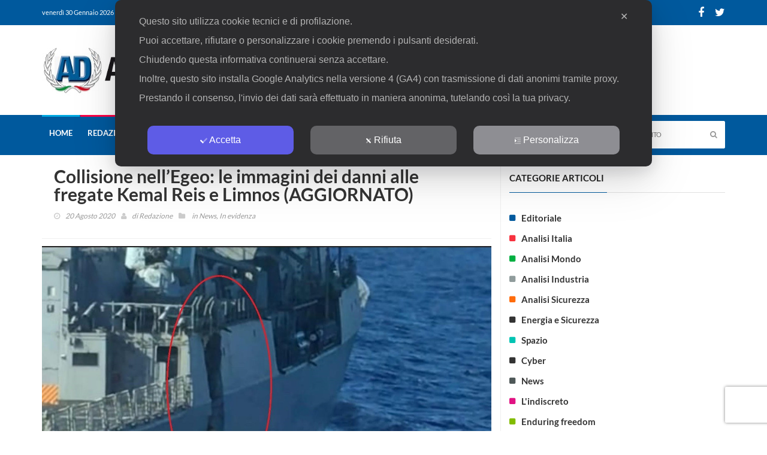

--- FILE ---
content_type: text/html; charset=utf-8
request_url: https://www.google.com/recaptcha/api2/anchor?ar=1&k=6LeNxeQkAAAAAK-K7NMc8811aUlXBnfrtLLNzgl8&co=aHR0cHM6Ly93d3cuYW5hbGlzaWRpZmVzYS5pdDo0NDM.&hl=en&v=N67nZn4AqZkNcbeMu4prBgzg&size=invisible&anchor-ms=20000&execute-ms=30000&cb=8u700aj5vtw1
body_size: 48492
content:
<!DOCTYPE HTML><html dir="ltr" lang="en"><head><meta http-equiv="Content-Type" content="text/html; charset=UTF-8">
<meta http-equiv="X-UA-Compatible" content="IE=edge">
<title>reCAPTCHA</title>
<style type="text/css">
/* cyrillic-ext */
@font-face {
  font-family: 'Roboto';
  font-style: normal;
  font-weight: 400;
  font-stretch: 100%;
  src: url(//fonts.gstatic.com/s/roboto/v48/KFO7CnqEu92Fr1ME7kSn66aGLdTylUAMa3GUBHMdazTgWw.woff2) format('woff2');
  unicode-range: U+0460-052F, U+1C80-1C8A, U+20B4, U+2DE0-2DFF, U+A640-A69F, U+FE2E-FE2F;
}
/* cyrillic */
@font-face {
  font-family: 'Roboto';
  font-style: normal;
  font-weight: 400;
  font-stretch: 100%;
  src: url(//fonts.gstatic.com/s/roboto/v48/KFO7CnqEu92Fr1ME7kSn66aGLdTylUAMa3iUBHMdazTgWw.woff2) format('woff2');
  unicode-range: U+0301, U+0400-045F, U+0490-0491, U+04B0-04B1, U+2116;
}
/* greek-ext */
@font-face {
  font-family: 'Roboto';
  font-style: normal;
  font-weight: 400;
  font-stretch: 100%;
  src: url(//fonts.gstatic.com/s/roboto/v48/KFO7CnqEu92Fr1ME7kSn66aGLdTylUAMa3CUBHMdazTgWw.woff2) format('woff2');
  unicode-range: U+1F00-1FFF;
}
/* greek */
@font-face {
  font-family: 'Roboto';
  font-style: normal;
  font-weight: 400;
  font-stretch: 100%;
  src: url(//fonts.gstatic.com/s/roboto/v48/KFO7CnqEu92Fr1ME7kSn66aGLdTylUAMa3-UBHMdazTgWw.woff2) format('woff2');
  unicode-range: U+0370-0377, U+037A-037F, U+0384-038A, U+038C, U+038E-03A1, U+03A3-03FF;
}
/* math */
@font-face {
  font-family: 'Roboto';
  font-style: normal;
  font-weight: 400;
  font-stretch: 100%;
  src: url(//fonts.gstatic.com/s/roboto/v48/KFO7CnqEu92Fr1ME7kSn66aGLdTylUAMawCUBHMdazTgWw.woff2) format('woff2');
  unicode-range: U+0302-0303, U+0305, U+0307-0308, U+0310, U+0312, U+0315, U+031A, U+0326-0327, U+032C, U+032F-0330, U+0332-0333, U+0338, U+033A, U+0346, U+034D, U+0391-03A1, U+03A3-03A9, U+03B1-03C9, U+03D1, U+03D5-03D6, U+03F0-03F1, U+03F4-03F5, U+2016-2017, U+2034-2038, U+203C, U+2040, U+2043, U+2047, U+2050, U+2057, U+205F, U+2070-2071, U+2074-208E, U+2090-209C, U+20D0-20DC, U+20E1, U+20E5-20EF, U+2100-2112, U+2114-2115, U+2117-2121, U+2123-214F, U+2190, U+2192, U+2194-21AE, U+21B0-21E5, U+21F1-21F2, U+21F4-2211, U+2213-2214, U+2216-22FF, U+2308-230B, U+2310, U+2319, U+231C-2321, U+2336-237A, U+237C, U+2395, U+239B-23B7, U+23D0, U+23DC-23E1, U+2474-2475, U+25AF, U+25B3, U+25B7, U+25BD, U+25C1, U+25CA, U+25CC, U+25FB, U+266D-266F, U+27C0-27FF, U+2900-2AFF, U+2B0E-2B11, U+2B30-2B4C, U+2BFE, U+3030, U+FF5B, U+FF5D, U+1D400-1D7FF, U+1EE00-1EEFF;
}
/* symbols */
@font-face {
  font-family: 'Roboto';
  font-style: normal;
  font-weight: 400;
  font-stretch: 100%;
  src: url(//fonts.gstatic.com/s/roboto/v48/KFO7CnqEu92Fr1ME7kSn66aGLdTylUAMaxKUBHMdazTgWw.woff2) format('woff2');
  unicode-range: U+0001-000C, U+000E-001F, U+007F-009F, U+20DD-20E0, U+20E2-20E4, U+2150-218F, U+2190, U+2192, U+2194-2199, U+21AF, U+21E6-21F0, U+21F3, U+2218-2219, U+2299, U+22C4-22C6, U+2300-243F, U+2440-244A, U+2460-24FF, U+25A0-27BF, U+2800-28FF, U+2921-2922, U+2981, U+29BF, U+29EB, U+2B00-2BFF, U+4DC0-4DFF, U+FFF9-FFFB, U+10140-1018E, U+10190-1019C, U+101A0, U+101D0-101FD, U+102E0-102FB, U+10E60-10E7E, U+1D2C0-1D2D3, U+1D2E0-1D37F, U+1F000-1F0FF, U+1F100-1F1AD, U+1F1E6-1F1FF, U+1F30D-1F30F, U+1F315, U+1F31C, U+1F31E, U+1F320-1F32C, U+1F336, U+1F378, U+1F37D, U+1F382, U+1F393-1F39F, U+1F3A7-1F3A8, U+1F3AC-1F3AF, U+1F3C2, U+1F3C4-1F3C6, U+1F3CA-1F3CE, U+1F3D4-1F3E0, U+1F3ED, U+1F3F1-1F3F3, U+1F3F5-1F3F7, U+1F408, U+1F415, U+1F41F, U+1F426, U+1F43F, U+1F441-1F442, U+1F444, U+1F446-1F449, U+1F44C-1F44E, U+1F453, U+1F46A, U+1F47D, U+1F4A3, U+1F4B0, U+1F4B3, U+1F4B9, U+1F4BB, U+1F4BF, U+1F4C8-1F4CB, U+1F4D6, U+1F4DA, U+1F4DF, U+1F4E3-1F4E6, U+1F4EA-1F4ED, U+1F4F7, U+1F4F9-1F4FB, U+1F4FD-1F4FE, U+1F503, U+1F507-1F50B, U+1F50D, U+1F512-1F513, U+1F53E-1F54A, U+1F54F-1F5FA, U+1F610, U+1F650-1F67F, U+1F687, U+1F68D, U+1F691, U+1F694, U+1F698, U+1F6AD, U+1F6B2, U+1F6B9-1F6BA, U+1F6BC, U+1F6C6-1F6CF, U+1F6D3-1F6D7, U+1F6E0-1F6EA, U+1F6F0-1F6F3, U+1F6F7-1F6FC, U+1F700-1F7FF, U+1F800-1F80B, U+1F810-1F847, U+1F850-1F859, U+1F860-1F887, U+1F890-1F8AD, U+1F8B0-1F8BB, U+1F8C0-1F8C1, U+1F900-1F90B, U+1F93B, U+1F946, U+1F984, U+1F996, U+1F9E9, U+1FA00-1FA6F, U+1FA70-1FA7C, U+1FA80-1FA89, U+1FA8F-1FAC6, U+1FACE-1FADC, U+1FADF-1FAE9, U+1FAF0-1FAF8, U+1FB00-1FBFF;
}
/* vietnamese */
@font-face {
  font-family: 'Roboto';
  font-style: normal;
  font-weight: 400;
  font-stretch: 100%;
  src: url(//fonts.gstatic.com/s/roboto/v48/KFO7CnqEu92Fr1ME7kSn66aGLdTylUAMa3OUBHMdazTgWw.woff2) format('woff2');
  unicode-range: U+0102-0103, U+0110-0111, U+0128-0129, U+0168-0169, U+01A0-01A1, U+01AF-01B0, U+0300-0301, U+0303-0304, U+0308-0309, U+0323, U+0329, U+1EA0-1EF9, U+20AB;
}
/* latin-ext */
@font-face {
  font-family: 'Roboto';
  font-style: normal;
  font-weight: 400;
  font-stretch: 100%;
  src: url(//fonts.gstatic.com/s/roboto/v48/KFO7CnqEu92Fr1ME7kSn66aGLdTylUAMa3KUBHMdazTgWw.woff2) format('woff2');
  unicode-range: U+0100-02BA, U+02BD-02C5, U+02C7-02CC, U+02CE-02D7, U+02DD-02FF, U+0304, U+0308, U+0329, U+1D00-1DBF, U+1E00-1E9F, U+1EF2-1EFF, U+2020, U+20A0-20AB, U+20AD-20C0, U+2113, U+2C60-2C7F, U+A720-A7FF;
}
/* latin */
@font-face {
  font-family: 'Roboto';
  font-style: normal;
  font-weight: 400;
  font-stretch: 100%;
  src: url(//fonts.gstatic.com/s/roboto/v48/KFO7CnqEu92Fr1ME7kSn66aGLdTylUAMa3yUBHMdazQ.woff2) format('woff2');
  unicode-range: U+0000-00FF, U+0131, U+0152-0153, U+02BB-02BC, U+02C6, U+02DA, U+02DC, U+0304, U+0308, U+0329, U+2000-206F, U+20AC, U+2122, U+2191, U+2193, U+2212, U+2215, U+FEFF, U+FFFD;
}
/* cyrillic-ext */
@font-face {
  font-family: 'Roboto';
  font-style: normal;
  font-weight: 500;
  font-stretch: 100%;
  src: url(//fonts.gstatic.com/s/roboto/v48/KFO7CnqEu92Fr1ME7kSn66aGLdTylUAMa3GUBHMdazTgWw.woff2) format('woff2');
  unicode-range: U+0460-052F, U+1C80-1C8A, U+20B4, U+2DE0-2DFF, U+A640-A69F, U+FE2E-FE2F;
}
/* cyrillic */
@font-face {
  font-family: 'Roboto';
  font-style: normal;
  font-weight: 500;
  font-stretch: 100%;
  src: url(//fonts.gstatic.com/s/roboto/v48/KFO7CnqEu92Fr1ME7kSn66aGLdTylUAMa3iUBHMdazTgWw.woff2) format('woff2');
  unicode-range: U+0301, U+0400-045F, U+0490-0491, U+04B0-04B1, U+2116;
}
/* greek-ext */
@font-face {
  font-family: 'Roboto';
  font-style: normal;
  font-weight: 500;
  font-stretch: 100%;
  src: url(//fonts.gstatic.com/s/roboto/v48/KFO7CnqEu92Fr1ME7kSn66aGLdTylUAMa3CUBHMdazTgWw.woff2) format('woff2');
  unicode-range: U+1F00-1FFF;
}
/* greek */
@font-face {
  font-family: 'Roboto';
  font-style: normal;
  font-weight: 500;
  font-stretch: 100%;
  src: url(//fonts.gstatic.com/s/roboto/v48/KFO7CnqEu92Fr1ME7kSn66aGLdTylUAMa3-UBHMdazTgWw.woff2) format('woff2');
  unicode-range: U+0370-0377, U+037A-037F, U+0384-038A, U+038C, U+038E-03A1, U+03A3-03FF;
}
/* math */
@font-face {
  font-family: 'Roboto';
  font-style: normal;
  font-weight: 500;
  font-stretch: 100%;
  src: url(//fonts.gstatic.com/s/roboto/v48/KFO7CnqEu92Fr1ME7kSn66aGLdTylUAMawCUBHMdazTgWw.woff2) format('woff2');
  unicode-range: U+0302-0303, U+0305, U+0307-0308, U+0310, U+0312, U+0315, U+031A, U+0326-0327, U+032C, U+032F-0330, U+0332-0333, U+0338, U+033A, U+0346, U+034D, U+0391-03A1, U+03A3-03A9, U+03B1-03C9, U+03D1, U+03D5-03D6, U+03F0-03F1, U+03F4-03F5, U+2016-2017, U+2034-2038, U+203C, U+2040, U+2043, U+2047, U+2050, U+2057, U+205F, U+2070-2071, U+2074-208E, U+2090-209C, U+20D0-20DC, U+20E1, U+20E5-20EF, U+2100-2112, U+2114-2115, U+2117-2121, U+2123-214F, U+2190, U+2192, U+2194-21AE, U+21B0-21E5, U+21F1-21F2, U+21F4-2211, U+2213-2214, U+2216-22FF, U+2308-230B, U+2310, U+2319, U+231C-2321, U+2336-237A, U+237C, U+2395, U+239B-23B7, U+23D0, U+23DC-23E1, U+2474-2475, U+25AF, U+25B3, U+25B7, U+25BD, U+25C1, U+25CA, U+25CC, U+25FB, U+266D-266F, U+27C0-27FF, U+2900-2AFF, U+2B0E-2B11, U+2B30-2B4C, U+2BFE, U+3030, U+FF5B, U+FF5D, U+1D400-1D7FF, U+1EE00-1EEFF;
}
/* symbols */
@font-face {
  font-family: 'Roboto';
  font-style: normal;
  font-weight: 500;
  font-stretch: 100%;
  src: url(//fonts.gstatic.com/s/roboto/v48/KFO7CnqEu92Fr1ME7kSn66aGLdTylUAMaxKUBHMdazTgWw.woff2) format('woff2');
  unicode-range: U+0001-000C, U+000E-001F, U+007F-009F, U+20DD-20E0, U+20E2-20E4, U+2150-218F, U+2190, U+2192, U+2194-2199, U+21AF, U+21E6-21F0, U+21F3, U+2218-2219, U+2299, U+22C4-22C6, U+2300-243F, U+2440-244A, U+2460-24FF, U+25A0-27BF, U+2800-28FF, U+2921-2922, U+2981, U+29BF, U+29EB, U+2B00-2BFF, U+4DC0-4DFF, U+FFF9-FFFB, U+10140-1018E, U+10190-1019C, U+101A0, U+101D0-101FD, U+102E0-102FB, U+10E60-10E7E, U+1D2C0-1D2D3, U+1D2E0-1D37F, U+1F000-1F0FF, U+1F100-1F1AD, U+1F1E6-1F1FF, U+1F30D-1F30F, U+1F315, U+1F31C, U+1F31E, U+1F320-1F32C, U+1F336, U+1F378, U+1F37D, U+1F382, U+1F393-1F39F, U+1F3A7-1F3A8, U+1F3AC-1F3AF, U+1F3C2, U+1F3C4-1F3C6, U+1F3CA-1F3CE, U+1F3D4-1F3E0, U+1F3ED, U+1F3F1-1F3F3, U+1F3F5-1F3F7, U+1F408, U+1F415, U+1F41F, U+1F426, U+1F43F, U+1F441-1F442, U+1F444, U+1F446-1F449, U+1F44C-1F44E, U+1F453, U+1F46A, U+1F47D, U+1F4A3, U+1F4B0, U+1F4B3, U+1F4B9, U+1F4BB, U+1F4BF, U+1F4C8-1F4CB, U+1F4D6, U+1F4DA, U+1F4DF, U+1F4E3-1F4E6, U+1F4EA-1F4ED, U+1F4F7, U+1F4F9-1F4FB, U+1F4FD-1F4FE, U+1F503, U+1F507-1F50B, U+1F50D, U+1F512-1F513, U+1F53E-1F54A, U+1F54F-1F5FA, U+1F610, U+1F650-1F67F, U+1F687, U+1F68D, U+1F691, U+1F694, U+1F698, U+1F6AD, U+1F6B2, U+1F6B9-1F6BA, U+1F6BC, U+1F6C6-1F6CF, U+1F6D3-1F6D7, U+1F6E0-1F6EA, U+1F6F0-1F6F3, U+1F6F7-1F6FC, U+1F700-1F7FF, U+1F800-1F80B, U+1F810-1F847, U+1F850-1F859, U+1F860-1F887, U+1F890-1F8AD, U+1F8B0-1F8BB, U+1F8C0-1F8C1, U+1F900-1F90B, U+1F93B, U+1F946, U+1F984, U+1F996, U+1F9E9, U+1FA00-1FA6F, U+1FA70-1FA7C, U+1FA80-1FA89, U+1FA8F-1FAC6, U+1FACE-1FADC, U+1FADF-1FAE9, U+1FAF0-1FAF8, U+1FB00-1FBFF;
}
/* vietnamese */
@font-face {
  font-family: 'Roboto';
  font-style: normal;
  font-weight: 500;
  font-stretch: 100%;
  src: url(//fonts.gstatic.com/s/roboto/v48/KFO7CnqEu92Fr1ME7kSn66aGLdTylUAMa3OUBHMdazTgWw.woff2) format('woff2');
  unicode-range: U+0102-0103, U+0110-0111, U+0128-0129, U+0168-0169, U+01A0-01A1, U+01AF-01B0, U+0300-0301, U+0303-0304, U+0308-0309, U+0323, U+0329, U+1EA0-1EF9, U+20AB;
}
/* latin-ext */
@font-face {
  font-family: 'Roboto';
  font-style: normal;
  font-weight: 500;
  font-stretch: 100%;
  src: url(//fonts.gstatic.com/s/roboto/v48/KFO7CnqEu92Fr1ME7kSn66aGLdTylUAMa3KUBHMdazTgWw.woff2) format('woff2');
  unicode-range: U+0100-02BA, U+02BD-02C5, U+02C7-02CC, U+02CE-02D7, U+02DD-02FF, U+0304, U+0308, U+0329, U+1D00-1DBF, U+1E00-1E9F, U+1EF2-1EFF, U+2020, U+20A0-20AB, U+20AD-20C0, U+2113, U+2C60-2C7F, U+A720-A7FF;
}
/* latin */
@font-face {
  font-family: 'Roboto';
  font-style: normal;
  font-weight: 500;
  font-stretch: 100%;
  src: url(//fonts.gstatic.com/s/roboto/v48/KFO7CnqEu92Fr1ME7kSn66aGLdTylUAMa3yUBHMdazQ.woff2) format('woff2');
  unicode-range: U+0000-00FF, U+0131, U+0152-0153, U+02BB-02BC, U+02C6, U+02DA, U+02DC, U+0304, U+0308, U+0329, U+2000-206F, U+20AC, U+2122, U+2191, U+2193, U+2212, U+2215, U+FEFF, U+FFFD;
}
/* cyrillic-ext */
@font-face {
  font-family: 'Roboto';
  font-style: normal;
  font-weight: 900;
  font-stretch: 100%;
  src: url(//fonts.gstatic.com/s/roboto/v48/KFO7CnqEu92Fr1ME7kSn66aGLdTylUAMa3GUBHMdazTgWw.woff2) format('woff2');
  unicode-range: U+0460-052F, U+1C80-1C8A, U+20B4, U+2DE0-2DFF, U+A640-A69F, U+FE2E-FE2F;
}
/* cyrillic */
@font-face {
  font-family: 'Roboto';
  font-style: normal;
  font-weight: 900;
  font-stretch: 100%;
  src: url(//fonts.gstatic.com/s/roboto/v48/KFO7CnqEu92Fr1ME7kSn66aGLdTylUAMa3iUBHMdazTgWw.woff2) format('woff2');
  unicode-range: U+0301, U+0400-045F, U+0490-0491, U+04B0-04B1, U+2116;
}
/* greek-ext */
@font-face {
  font-family: 'Roboto';
  font-style: normal;
  font-weight: 900;
  font-stretch: 100%;
  src: url(//fonts.gstatic.com/s/roboto/v48/KFO7CnqEu92Fr1ME7kSn66aGLdTylUAMa3CUBHMdazTgWw.woff2) format('woff2');
  unicode-range: U+1F00-1FFF;
}
/* greek */
@font-face {
  font-family: 'Roboto';
  font-style: normal;
  font-weight: 900;
  font-stretch: 100%;
  src: url(//fonts.gstatic.com/s/roboto/v48/KFO7CnqEu92Fr1ME7kSn66aGLdTylUAMa3-UBHMdazTgWw.woff2) format('woff2');
  unicode-range: U+0370-0377, U+037A-037F, U+0384-038A, U+038C, U+038E-03A1, U+03A3-03FF;
}
/* math */
@font-face {
  font-family: 'Roboto';
  font-style: normal;
  font-weight: 900;
  font-stretch: 100%;
  src: url(//fonts.gstatic.com/s/roboto/v48/KFO7CnqEu92Fr1ME7kSn66aGLdTylUAMawCUBHMdazTgWw.woff2) format('woff2');
  unicode-range: U+0302-0303, U+0305, U+0307-0308, U+0310, U+0312, U+0315, U+031A, U+0326-0327, U+032C, U+032F-0330, U+0332-0333, U+0338, U+033A, U+0346, U+034D, U+0391-03A1, U+03A3-03A9, U+03B1-03C9, U+03D1, U+03D5-03D6, U+03F0-03F1, U+03F4-03F5, U+2016-2017, U+2034-2038, U+203C, U+2040, U+2043, U+2047, U+2050, U+2057, U+205F, U+2070-2071, U+2074-208E, U+2090-209C, U+20D0-20DC, U+20E1, U+20E5-20EF, U+2100-2112, U+2114-2115, U+2117-2121, U+2123-214F, U+2190, U+2192, U+2194-21AE, U+21B0-21E5, U+21F1-21F2, U+21F4-2211, U+2213-2214, U+2216-22FF, U+2308-230B, U+2310, U+2319, U+231C-2321, U+2336-237A, U+237C, U+2395, U+239B-23B7, U+23D0, U+23DC-23E1, U+2474-2475, U+25AF, U+25B3, U+25B7, U+25BD, U+25C1, U+25CA, U+25CC, U+25FB, U+266D-266F, U+27C0-27FF, U+2900-2AFF, U+2B0E-2B11, U+2B30-2B4C, U+2BFE, U+3030, U+FF5B, U+FF5D, U+1D400-1D7FF, U+1EE00-1EEFF;
}
/* symbols */
@font-face {
  font-family: 'Roboto';
  font-style: normal;
  font-weight: 900;
  font-stretch: 100%;
  src: url(//fonts.gstatic.com/s/roboto/v48/KFO7CnqEu92Fr1ME7kSn66aGLdTylUAMaxKUBHMdazTgWw.woff2) format('woff2');
  unicode-range: U+0001-000C, U+000E-001F, U+007F-009F, U+20DD-20E0, U+20E2-20E4, U+2150-218F, U+2190, U+2192, U+2194-2199, U+21AF, U+21E6-21F0, U+21F3, U+2218-2219, U+2299, U+22C4-22C6, U+2300-243F, U+2440-244A, U+2460-24FF, U+25A0-27BF, U+2800-28FF, U+2921-2922, U+2981, U+29BF, U+29EB, U+2B00-2BFF, U+4DC0-4DFF, U+FFF9-FFFB, U+10140-1018E, U+10190-1019C, U+101A0, U+101D0-101FD, U+102E0-102FB, U+10E60-10E7E, U+1D2C0-1D2D3, U+1D2E0-1D37F, U+1F000-1F0FF, U+1F100-1F1AD, U+1F1E6-1F1FF, U+1F30D-1F30F, U+1F315, U+1F31C, U+1F31E, U+1F320-1F32C, U+1F336, U+1F378, U+1F37D, U+1F382, U+1F393-1F39F, U+1F3A7-1F3A8, U+1F3AC-1F3AF, U+1F3C2, U+1F3C4-1F3C6, U+1F3CA-1F3CE, U+1F3D4-1F3E0, U+1F3ED, U+1F3F1-1F3F3, U+1F3F5-1F3F7, U+1F408, U+1F415, U+1F41F, U+1F426, U+1F43F, U+1F441-1F442, U+1F444, U+1F446-1F449, U+1F44C-1F44E, U+1F453, U+1F46A, U+1F47D, U+1F4A3, U+1F4B0, U+1F4B3, U+1F4B9, U+1F4BB, U+1F4BF, U+1F4C8-1F4CB, U+1F4D6, U+1F4DA, U+1F4DF, U+1F4E3-1F4E6, U+1F4EA-1F4ED, U+1F4F7, U+1F4F9-1F4FB, U+1F4FD-1F4FE, U+1F503, U+1F507-1F50B, U+1F50D, U+1F512-1F513, U+1F53E-1F54A, U+1F54F-1F5FA, U+1F610, U+1F650-1F67F, U+1F687, U+1F68D, U+1F691, U+1F694, U+1F698, U+1F6AD, U+1F6B2, U+1F6B9-1F6BA, U+1F6BC, U+1F6C6-1F6CF, U+1F6D3-1F6D7, U+1F6E0-1F6EA, U+1F6F0-1F6F3, U+1F6F7-1F6FC, U+1F700-1F7FF, U+1F800-1F80B, U+1F810-1F847, U+1F850-1F859, U+1F860-1F887, U+1F890-1F8AD, U+1F8B0-1F8BB, U+1F8C0-1F8C1, U+1F900-1F90B, U+1F93B, U+1F946, U+1F984, U+1F996, U+1F9E9, U+1FA00-1FA6F, U+1FA70-1FA7C, U+1FA80-1FA89, U+1FA8F-1FAC6, U+1FACE-1FADC, U+1FADF-1FAE9, U+1FAF0-1FAF8, U+1FB00-1FBFF;
}
/* vietnamese */
@font-face {
  font-family: 'Roboto';
  font-style: normal;
  font-weight: 900;
  font-stretch: 100%;
  src: url(//fonts.gstatic.com/s/roboto/v48/KFO7CnqEu92Fr1ME7kSn66aGLdTylUAMa3OUBHMdazTgWw.woff2) format('woff2');
  unicode-range: U+0102-0103, U+0110-0111, U+0128-0129, U+0168-0169, U+01A0-01A1, U+01AF-01B0, U+0300-0301, U+0303-0304, U+0308-0309, U+0323, U+0329, U+1EA0-1EF9, U+20AB;
}
/* latin-ext */
@font-face {
  font-family: 'Roboto';
  font-style: normal;
  font-weight: 900;
  font-stretch: 100%;
  src: url(//fonts.gstatic.com/s/roboto/v48/KFO7CnqEu92Fr1ME7kSn66aGLdTylUAMa3KUBHMdazTgWw.woff2) format('woff2');
  unicode-range: U+0100-02BA, U+02BD-02C5, U+02C7-02CC, U+02CE-02D7, U+02DD-02FF, U+0304, U+0308, U+0329, U+1D00-1DBF, U+1E00-1E9F, U+1EF2-1EFF, U+2020, U+20A0-20AB, U+20AD-20C0, U+2113, U+2C60-2C7F, U+A720-A7FF;
}
/* latin */
@font-face {
  font-family: 'Roboto';
  font-style: normal;
  font-weight: 900;
  font-stretch: 100%;
  src: url(//fonts.gstatic.com/s/roboto/v48/KFO7CnqEu92Fr1ME7kSn66aGLdTylUAMa3yUBHMdazQ.woff2) format('woff2');
  unicode-range: U+0000-00FF, U+0131, U+0152-0153, U+02BB-02BC, U+02C6, U+02DA, U+02DC, U+0304, U+0308, U+0329, U+2000-206F, U+20AC, U+2122, U+2191, U+2193, U+2212, U+2215, U+FEFF, U+FFFD;
}

</style>
<link rel="stylesheet" type="text/css" href="https://www.gstatic.com/recaptcha/releases/N67nZn4AqZkNcbeMu4prBgzg/styles__ltr.css">
<script nonce="FWmyYSQPJrD5zczYgnf9iA" type="text/javascript">window['__recaptcha_api'] = 'https://www.google.com/recaptcha/api2/';</script>
<script type="text/javascript" src="https://www.gstatic.com/recaptcha/releases/N67nZn4AqZkNcbeMu4prBgzg/recaptcha__en.js" nonce="FWmyYSQPJrD5zczYgnf9iA">
      
    </script></head>
<body><div id="rc-anchor-alert" class="rc-anchor-alert"></div>
<input type="hidden" id="recaptcha-token" value="[base64]">
<script type="text/javascript" nonce="FWmyYSQPJrD5zczYgnf9iA">
      recaptcha.anchor.Main.init("[\x22ainput\x22,[\x22bgdata\x22,\x22\x22,\[base64]/[base64]/[base64]/[base64]/[base64]/[base64]/KGcoTywyNTMsTy5PKSxVRyhPLEMpKTpnKE8sMjUzLEMpLE8pKSxsKSksTykpfSxieT1mdW5jdGlvbihDLE8sdSxsKXtmb3IobD0odT1SKEMpLDApO08+MDtPLS0pbD1sPDw4fFooQyk7ZyhDLHUsbCl9LFVHPWZ1bmN0aW9uKEMsTyl7Qy5pLmxlbmd0aD4xMDQ/[base64]/[base64]/[base64]/[base64]/[base64]/[base64]/[base64]\\u003d\x22,\[base64]\\u003d\\u003d\x22,\x22SMK2w5TDs1tIw6J1dMOpw4EMBMKGNiBEw6QGasOOEAgJw5wtw7hjwopPczJiKAbDqcOeZhzChRs8w7nDhcKrw6/Dq07DuXfCmcK3w4g0w53DjFBQHMOvw7oaw4bCmx3DugTDhsOcw6rCmRvCrcO3woPDrUrDo8O5wr/[base64]/DkhPCu3sBwrLDrRUew5bCgSnCt8Oew7QgZxEzEcK2OUnDgcKywpY9VSbCungfw7jDlMKtYcOJJSTDpR8Mw7cUwrI+IsOuJcOKw6vCrsOLwoVyITBEfnnDpgTDrwbDu8O6w5UWTsK/wojDgGcrM0XDvl7DiMK8w6/Dpjw7w7vChsOUBcO0MEsFw4DCkG0/wppyQMOgwr7CsH3CgMKqwoNPOMO2w5HClg/DvTLDiMKuEzRpwrsDK2d+bMKAwr0OHT7CkMOowr4mw4DDv8KGKh8kwrZ/wovDnMKSbgJnXMKXMHd0wrgfwo/DmU0rEsKww74YLn9BCFB4Iks3w6shbcO5McOqTQjCssOIeEnDlULCrcKzT8OOJ3YbeMOsw4tGfsOFUTnDncOVAsKXw4NewrUZGnfDvMOmUsKydXTCp8Kvw6kCw5MEw4XCmMO/[base64]/H8Kvc2QnQ8OpwqbDr8Kkw7MWLsKXAcK7w5/DtMOHBMO/woTDuldDLcKgSmQSVMKBwpt0XFnDlMKGwqZ+a2hjwoFAdcOvwpJYVMKow7jDrWgaUW8mw7oVwqs+PEUTBcO7UMKSGCDDs8OUw5DCo2NtLMKuenkkwrHDqsK/DsKResOVwqUuwofCujM1woUcK3bDjG8kw7V3I1jCmMOXURpCS2PDt8OOYhnCin/[base64]/CmTZewpgBWTfDqsOQScKUw5PCp0pKw7/Cp8K8UQLDn3BLw6UQMsKCRMKecQhtQsKWw4fDp8KWHDt/RjY4w5TCoRXCnh/DtcOgRGgvL8KtQsOuwrJ9ccOyw5fCu3fDjSXDl23CjAZlw4ZPRlovw7rCusKMNy/[base64]/DoMO5wrzCnGbCvwljwrwUwrEvFFTClsOUw6XDl8ONXsOwDwfCqsO6XzwMw5wIaCXDsSrCu28/OcOITWLDjHLCs8KuwpPCsMKkW0MVwonDm8Knwqk8w6Yew5fDpDrCqcKKw7JLw7M/w6FSwpBYLsKVPG7DgMOQwofDlMOsOMKLw5bDsU8nVsOeX1rDjVtgYMKpKMODw7hyY15+wqEMwq7CtMOPQXnDn8K8OMOQE8Ouw6LCrxRTSMKzwplMHl/[base64]/CnsOFw7VVw4Zhw7VwYHpUM8KXAzvCjMKJasOHJ2R3QwbCjWJ6wp/CkkVnWcOWw4d1wocQwp4ywrMZXFZ6XsOeYMOvwptOwopSwqnDssOmL8OOwpAEKQcrT8KAwrggLQcjLjgWwo7Dm8OxE8KuJsOHSG/Cj33CpsKdCMKGDVIhw5XDncOYfsOWwqQdMsOMI0/CusOuw6XCiHvCmW5Cw6zCmcO7wqx5YVw1O8KIIkrDj0DDhgZCwovClcK0w7PDuV7CpB5TIEZCbMKTwp0bMsO5w4J0wpp1F8KPwoLDgMO/[base64]/Drwhuwp7Dg8Krw41wwoYQEMOLOMOIw6HClHF7QQ1UwpvDnMKdwrvDqkrDtnnCozHCqlHCgxPDjXEowqABci7CrsK+w67CocKMwrg/Px3CkcKQw5HDgEt/[base64]/[base64]/[base64]/UcOkamDCoMK/wrp1woYqw4RrAcKcwpfDgsOCwoHDmGbCqEtmIsKQfsOjPnzDj8O/PiR4McO4AGVVAhjDsMO/wonDi2bDlsKOw4wKw6cWwqd+wpM6TnTCn8OeIcOFMMO0GMKMS8KUwrs8w6JMazEpUE86w7DDnEbDkEoAwrvDqcOcMD4LGTDDu8KZMyR7CcKRBRfChMKJESU3wphiw67CrMOEZxbCjiLDisOBwrLCpMK7ZAzDmk3CsjzCnMOCR2/Ciz9aJhrCr28iw7PCtsK2eD3DoBQew7HCt8Kbw7PCtcKzSUZuRVQ0JcK6w6BYZsOxQmIgw5J4w4/[base64]/DtRMCw4MPOsOhIhnDvwzDvcKWZGs5C0HCjwUNw4sYeVwdw4ZwwpsDQGnDiMOQwrXCslYsbMKHIcKZS8OuV2MbGcK3bcOTwpUKw7vChB5kNinDjBokBsK+L3FZGAwBOUhYHU/[base64]/DisOrasKzwpXCqMKLwqrCjk3Dv0Z7WRLDqg0rwrUew7vCjW7DlsK/w5HCvyIvMMOcw7bDh8KlXcKkwpkTwojDrMOjwq3Ck8O/[base64]/TjMIMcKGw4FSKMOiw5Znw7HCtcK+FHYfw6bCoyYbw4bDoGZIwqsrw59fYVHDr8OTw57ChcKHUiPChkrCosKfGcO2woZoR3bCknPDv2BcOsO/w6lccsKnDTTCtVrDqjlPw69MLgvClMKuwq9rwpTDhVnDjDl/LQh3OsO1QDEKw65GA8OZw5BkwqxWTCYUw4MVwpvDlMOGMsKFw7HCuCnDjl4iR3/DiMKuM2tUw5vCq2bCoMKkwrI0Zg/DrMOZNEHCkcO1G3UkUMOtcsO9w6ZPT1XDpMOQw5vDlw/CpMOVTsKHWsKhUcOZZAJ+AMKFwrrCrE4TwotLAgnDnUnDlBrDu8KpBApCwp7DkMO4wp7CiMOewpcAwow0w5wRw5JVwoUHwq/Dn8Kpw4l9w5xDS27DkcKKwp4EwrFlw4JDMsOmGMOiw7/CnMOywrALBk3CscOpw6XCoiTDpcKLwrHDl8O6wrclDsOFQ8KyMMKkQMO8w7EDbsOjKAMaw6XCmRE/w4gZwqDCkUPCkcOSBsORCGTDi8KAw57DgAZZwrQxLxI+w6oyX8K/eMOuw6JqPSZSwp5aFzvCv2tMd8OfWzIGLcOiw7bCoFlNJsKBRMK3X8OqMhvDplXDgsKGwpnCh8K3w7LDnMO/[base64]/[base64]/CsOQIUw5w7ZUScK6Mm0bw6/DrljDvgVFwrg/bybDvsKZYDV6AgTDlsOtwpk6OcKTw5/[base64]/CmQB0PcOuwoNiwo55AMKow7LCssOvfcOuw7LCp07CjBDCkDbChMK6KDp8wrxWXHIswpXDkFodEC/CjcKlMsOUIkfDmsKHUsKoCsOlaHXDgxPCmsORXwoQWMOYSMKfwpfDqzzCoGtCw6nDqMOzcsKiw7HCq1bCisO9w4/DsMKjLMOSworDvhBTw7cxHsK1w5jCmmIoYy7Dji9VwqzDncKqR8O7w7LDrMKeEMKaw4txUsOKacK7IMOrJW0wwpxhwppIwrF/woLDskFKwpBvQXPChVQOwoPDlMOSNDMRfV9oWSDDgcOSwpjDlAtdw7cQEApzMmJWwr07WXIxJE8hUlXChhIbw67DpQTCqcKpw4/CjHBmBmk6wo/DilnCqcOxw4xTw71rw4PDvcKywpAgUF7CucK6woMkwoVhwp3Cs8KDw6HDl25HRQ9xw7xrJHEmBAjDhcK0wrlcT3MMVxAjwr7CsB7CtFLDkGjCtXzDnMK0QQQ6w4PDqg5kw7fDiMO2DDTCmMOPKcKZw5FvQMK4wrdNOjHCs3jDuXHCl18Gw7dXw4EJZ8Kjw5wXwoN/[base64]/Ci3bCkcKpel8gBhTDnMKUDsOKwojDucKUdiLDqxzDo2ZGw7TClMOYw40MwrHCvV7DuzjDsDlfR1Y3IcKpAcOzZsOsw7UewpAbBhDDvC0YwrRpBXnDkcOjwpZoR8Kvwq83ZFhFwrpNwoAHbsOtZ0jDmWEoQcO4DA8xSMKdwq1Ww7XDksOGWQDDgBnDhRLCkMK6JT/Dm8OjwrvDn3/CgsOlwoHDsQxPw7/Ch8O2HTxjwrspw5QAABfDjV9bHcOAwrlmwprDpjZ2woF5Q8OPUsKJwrLCj8KTwpzCpnMuwo5dwqPCksOewo/DsSTDs8K3EMK2wozDvgR0CXUyKCXCgcKGwodLw6QHwrc3Y8Oef8KWwqfCuwDCtyxSw4F/BEnDn8KmwpNMeGh/AMKbwrUTJMOBYBY+w7YUwqwiWCfClMKSw7HCt8OVahlWw4DCksKzwqjDqRzCj3HDoH/CjMO7w45Zw6QXw6/DphDCkzwfwroYYC3DmsKbZxvDhsKHGTHCkcO6e8KwVkvDsMKAwq/CoUZgD8OLw4nCvSRpw5dHwpbDnQEjw6E1SD8qKcOmwpZFw680w69oNGNWwqUew4ddREoZAcOKwrPDsU5Aw41AdBowY3LDhMKDw4FIecO/[base64]/[base64]/DmDfDqR10w47CpMOAfhPCucOra8KKw7ZRVsOuwqMmw6lAwp/DmcKHwos1YA3DnMODVisbwo3CqRJrP8OWMQXDmmwBSWTDgcKpZnLCksOHw6FxwqHCkcK8KcOFWifDhcO2DllfGnE0ccOLOn0nw7RQX8OJwrrCqw57I07DqRzChjo7UcKmwol0YUY5TBrCh8KVw6IRNsKCdcO5ezZhw6R0wo/Cvh7CocKQw53DtsKVw7nCnywTwpbCk1c4wqnDqcKpXsKgw5bCuMKQUFDDqMKPYMOpLsKPw7xFIsOyRGvDg8KkBRvDr8Ojwo/DssO4LcO3w7zClEXCnsObC8KTwrN1XjrDocOLa8K+wrR9w5B8w4U2T8K9c0wrwqR0w5pbGMK4w7nCkjUqV8KtXCxLw4TDp8OAwrRCw4MfwrIIwqzDgcK6ScOyOMOmwq0ywonDl2HDmcO9Mnl/ZMO/FcKyclxNWU3CrsOZQMKIwqApJcK4wo98wpd4wrN2acKpw7TCuMO6wqwvYcKBPcKoMjbDn8KNw5DDmsOBw6LDv3lPIsOgw6HCiFxqw67Dh8OoUMOowr3CuMKUFHdIw47DkyIOwrnCvcKze24OQsOTVCLDm8OowpnDni96NMKYLVzDpMO5UQg/XMOSeW1Rw4LCuH5Lw7p9LVTDjcKfw7PDmMOyw6fDu8K8bcOvw5bCu8KSd8KMw7nDscK7w6bDtkgUZMOewoLCpMKWw7QAMmclbsOuwp7CiQJPwrdkw7LDpxZywq/DmD/DhcO6w7LCjMOkwpjDj8OeTcOFIsO0bcOgw7lCw4tTw61tw7jDjcOew4oMYMKoW1rCoiXCjj7CqsKdwp3ClGzCv8KycyZwfXrCvj/[base64]/CrjbDm0PDksKvwoNiwoh3Pg/DlAoXwqLDncOGw4VtQMKSTAzDpBPDrcOjw5wkQcKWw6QuWMO3wojCgMKFw4vDhcKZwp95w7EuWsOxwpMuwrzCihsYEcORw47CpCF5wqzCtsOVAg9Lw6Biw6DCpMKRwpENB8KFwqwAworDlMOLBsK8ScOsw5oDAUXCvsKtwol4fRPDqkPClA0Bw6zCl04Nwq/CnMOUO8KdUBwfwp/[base64]/wo/DkB/DhTbDviTDgBbCgMOFUG3Cr8OFw4QxVFHDhm7CombDiCzDlgMcwq/ChMKUDGUyw5MLw67DicOwwrU4LMKjScOZw589wpleesKSw6LCjMOWwppbZMObTQnCth/CksKaVX7CuR5gWMOywq8Dw47ChMKnNg/CpzsvMsOXdcKJNxgtw7U2JMORI8KVa8KKwoRrw6IqGsOQw4oEIjF0wotVTMKBwq5zw45bw4jCkEBOI8OEwpABw5Qaw4TCqsOvw5LCg8O1bMKCbRg9wrBLSMOQwpnCgCLCpMKUwpjCr8KZDwLDhh/[base64]/Cin1Iw4hMDybCiAILPMKYwqnCvj7Dty1bcsOvA0zCjHfCpMOBQ8OFwoXDvnsQGMOXGMKmwp8AwoPDiVPDphwKw4zDu8KFS8OTHcO1w50+w4BRRMOpFzQow4o2DibDqsKfw5NyTsOQwr7DnU5CD8O3wpXDlMODw6DDpmJBC8KvJsObwo4sJxMlw5k/w6fDusOswpxFZjvCpVrDh8KWw4gowoRYwpjDsSteDcKuZBFnwpjDhGrDq8Ksw4hMwpjCjsOUDnkHasOuwovDl8KdHcOhwqJuwoIQwoRmM8KwwrLCm8OZw5bDgcOLwqsmUcOKG0XDhQ9IwqQQw5xmPcOYNApzPCDCksKbFDBzJTxlw7Vbw5/[base64]/CjnbDm8Opw5lMDxfDpm/DhsODwrU9wqrDknrDgQQswonCuALCmcOQBUQLRU7ClRPChMOdwoPDvMOuXSnCjV/DvMOKc8K8w6/[base64]/IcOhIsO7KU3DisOBwod9A8O3OTEKwqnCv8OzUsOGw5LCsmvCmmhzbBUje3DDlMK4wonCvHI/YsO4P8Ohw67DtcKNLsO4w6ooHMOOwqcbwrJKwrDCucKWC8Kkw4jDt8KyCMKaw5rDh8Oww7rCqkzDrDBSw4tTJ8KrwofCgsKnTsKVw6vDnMO2DDI/w6vDssO8BcKLJ8KRwr4jasOiFsKyw6xbb8KyXSxDwrbCmcOALBNLCMKhwqzDkRBeexnCqMOsA8OrbHAgW0XCi8KHMT1MQkApFsKTR0LDnsOMecKePsO7wpDCm8OeWRfCgHdyw5bDoMOzw6/CjcOwFRPDkAPDmsKAw4RCdR3CqsKtw5bCvcKVKsK0w7cZIkbDuHV0JTbDrcKfCBTDhkbCjzVawqRoBDjCsnY0w6nDthUOwpTCgcO3w7DDlRHCjsKPw5EZwpLDkMOWwpEOw6Jow43DvxLDgcKaJBANCcKMEgEKRMOxwp/CiMKEw6XChsKHw6PCtcKgVUDDmMOGwofDo8OVPkMmw4N4KRFGMMOGFMOqQsKowq90w71jEQwsw6nDv31vwrojw5fCuDEhwrXCl8K2w7rDon8aQCJ9LyjDkcOWUTczwo4hS8KNw54ac8OVBMOHw7bDkArCpMOtw6XClF9vw5/DuC/CqMKXXMKew5XDkx1Iw69DJsKbw6lgDRbCvENlMMOTwq/Cq8KPw5rCjiQpwoMTIHbDvh/CrELDoMOgWjMtw5LDmsOaw5vDhsKUw4jCqsOnCQzDvcKew57Dr2MYwrvCjFrDoMOsfMKfw6bCjcKpYQfDsUTClMKNAMKpwqrCl2V4w7fCusO5w61zHsKpBF/CmMKRQ2Qkw6/CuhsbR8OzwrtAJMOpw5p8wrhKw5Eywqx6csKfw7bDn8KKwqTDg8O4JgfDiDvDoEfDg0h/w7XCqHQXScKCw4tEUsKJHC0NEyEIKMKnwpHDiMKaw7fCscKIdsKHD28dO8KbbE9Pw4zDm8Ozw4PCj8Oaw7Ulw7FdBsO9wqbDjCnDhmU2w5N/w6tvwp3Cm2sOUkpGwqZ1wqrCqcK8SXE6esOaw60+PEB6wrdXw7clJXcIwqrCilDDkUg8VcKiehnCuMOZFFQ4HhjDp8OYwofCuAgHUMK8wqfCiyNRLG/DiSPDp1EVwrNHLcOCw5fCpMKzJQoOw4DCgx3CigFUwro9w4DCmkYRfDdDwqHCgsKUMsKCFiXDkQnDicO5wpDCrjx0ScK8Yy/DpyzCjMOZwoZIRzfCu8K5bBkHBFbDr8Ouwp51w6LDpsO5w7bCkcOMwqfCqA/CpV0/I0hIw5bCh8O3DzDDpMOqwoo+wqXDr8OtwrXCpsOPw57CvMOvwpjChcKOGcOTasOrwr/CgGFyw6vCljI7f8OTCSEZEsO7w5pjwpVEw4HDu8OrMlhawpE3ZsO7wplww5rCrUfCrXzCk3kewpvCpHBwwoNyP1TCv3HDo8O+M8OrejAjV8Kva8O8MxXDtgnCgsKJYzfDgsOEwr/CpX0JWcK/YMOjw6gIYsOXw7HCoTMaw6jCo8OqGhXDshTCtcKtw4rDgznDk20ICMKQKg7Ck3rCuMOyw7Edb8KoQBs0acKYw6PClQ7CoMKYG8Oaw7HCrsKZwqM/AWzChGHDlxgzw5hYwq7DrsKow4zCq8KQw6nCuyN8WsOpckYvM2bDp2R7woDCpAvDs1fCu8O7w7dJw6ktb8OFcsOiasKaw5tfRw7CjcKiw5JLYsO+QDbCjcK3wqfDtcKyVwzDpCEibcOhw4XDgVjCrG7CgGbCt8KTDcK5woh/JsODUw0bMsOCw7bDucKcw4dNVHzDkcK2w7PCpkDDshzDjQcfOcOjQ8OpwqTCucKMwrDDvjXDusK7asK8Am/DucKYwoZHbT/[base64]/DocOWwp7Dv2jCh8Kbw77CpcKtw58XJ8KhCMOaAWZSLVwfA8KZw6h9woJawqgIwrMXw7Y6w6kRwq7CjcOvJzQVw4JSTFvDsMOdBsORw4fCscKyYsOWTiDCnyTCtsKZGibDhcO+w6TChMOlPcKCKcO7NMOFSRrDvcOBei8Yw7BSd8Ozw7kEwp/[base64]/DmRfCglPDv8OVI8Oze0AOdkHCpMOqblbDhsOLwqfCj8OaDSYWwqLDuxbDscKAw6piw5YeGcKTJsKUZsKuMwfDgEbCsMOWBl8lw4tHwrhSwrnDq0h9QmQ3B8Kuw6MebwHCjMODQcK0CMKBwoxww6zDvCbCn0bCi3jDr8KLOcKOHHV6OgNFdcKUDcO/BcO2ImsEw5bCmXHDv8OQfcKFwo/[base64]/DsAggN8OXwpvCjcKgUMOoBcOvwqhsc8OKIUkvbsOKw5PCgsOPwoV4w4Yda2/Co2LDj8Kow7PCqcORDhp3UT8YV2XDo1HClhPDjlcHw5XCjjrCoSTClsOFw60ywrddKGFwY8OIw4nDhkgVw5bDuj4dwq/CkEwLw7kpw4Nrw6ddw6XDucOGIMOqwqAAQmpHw6/DnX3Cr8KdZVhjwqfCnDo3G8KBDgEUCw9adMOPw6HDpMKyOcKuwqPDryfDgxzCkCAHw4HCkQHCnhLDo8O7I0E1w7PCuDjDrRnCnsKUYwouUMKzw7p3PTXDk8Ozw6XCq8KcLMK2wqAbPSEyHXHCvyrCocK5GsKvbD/CqTcPL8Kcwrh2wrVmwqTCgcK0wp/Dn8OAXsOpZDfCpMOCwpvCqnFfwpkOUcKRw5hZfMOBEVfDpEzCnSkYU8KKdmHDv8KzwrTComnDjhzCq8Kjb25awpjCsAfCmULChCd3McKSYcOUK2LCpsKewqDDhsKGYxDCvXIoCcOtOcOQwpd8wqrCtcOkHsKFw7LCuw3CtC/ChE88DcKQe3I2wojCp0YTEsO7wrjCkyLDqCwIwp1VwqM4K37CqFHDvm7DnxXCkXbCkj/CgsOcwqc/[base64]/w5TDlG/Ch8KNf8Kuw53Cv8KJTsO5wr7CocKPR8O0SsOQw7PDv8OBwpwZw7wVwpnDoUIfwpfCjyTDjsKpwoR6w6TCqsOpa1PCjMOsTg3DoTHCi8KUCiHCpMOow47DrHQ6wrZ9w512LcOvIFZWfA05w6tbwpPDrQI9bcOtFsKfW8Kuw6bCnMO5GAPCisOaacK/FcKRwp0Lw7lVwpHCq8O3w59VwoHDiMK+wro3wpTDj3TCvDsiwrppw5JjwrHCkTJCQ8OIw7HDisK0am4heMKQw6t/w5bCqnsawp7ChcOlwqjCn8OowqXCtcKWS8K8w6ZPw4UGwo1bw5vCmBosw5DCiwLDuGzDrjVONsOvwpNPwoMLS8O9w5HDs8K9UG7CgAMpLArDrcO5bcOkwpzDlkHCkXsYZcK6w75jw7RxFyQiw7DDgcKRZMOHDMKxwp9/wobDp3jDl8K/JTfDsSrCgcOWw4BFYRLDnEt+woQOw44yNWHDr8Orw7NRHXbCg8O/FCnDmGFIwrDCmAzCmEDDux0awovDkS7DiEdWD2BSw7zCnH/CmMKWKh5oasONGFnCqcK9w4rDlynCn8KKX2hpw4BjwrVwCgLCii/CgsOLw4spw4LClgjDuSR2wq3CgTZCCX8lwoUsw4nDg8OIw6dsw7dpYMOeUlEYZyJSdXvCm8Kww7QNwq5jw7HDlMOLPcKOfcKyWWHCuUXDqMOjbSE4F0R6w7xMM0zDv8KgecKZwoPDiVXCq8KFwrXDk8Kvwo/[base64]/[base64]/wqzDmntxwoZcEWLDmxUpw6XCssO5w7kdDyTDiVvDgsOeN8KDw7HCmngkPsK/wpjDncKqKUoEwrHCrcKBFsOQwpHDtHnDpXsBe8KDwpPDk8OpdsK4wp5Ww5sVKlTCq8KqORtjJi7CilTDisKRw4vChMOiw5fChcOgdsKTwrDDuRTDsz/Di3cswqjDhMKLecKWK8K4HFgMwpUNwo8uXjPDrC9ww6DCqAzCm0xYwpDDmRDDhUJFw4bDiHsCw74/w7HDpQ3Cvh1sw5zDh2N8NUZ9YwHDhz8/[base64]/[base64]/Ckg8Rw4LDuS3Dr8KRdcK9FR/CisK9wqbCoXjDqwB/wo/[base64]/Cu3U2w4EUagQywrIjw7DDscOmwrzDvMKZw5gSwrhzHkLDrMKQwqvDnlrCtsOFN8K0w4XCk8KLV8K3EsK3WW7Cu8OsQy/Du8OyFMOlbjjCssOEOMKfw49zTsOew6DDtlEowr9+cWgawqTDjXLDtsOUwrPDg8KWGiZxw6bDuMOewozCvlnCuyxGwpdNUcOZQMO5wqXCtsKCwpDCplXCoMOgW8KyCcKZwq7Dgkdud1pXasKLWMKqKMKDwoDCmMO5w6ECw6Zuw5fCsScgwo/[base64]/[base64]/CqSF8Y8Ksw7kqKh/CsMKHwofClxvDjsOyw7jDmV5rIA3DsCfDscKwwpZ1w5bDs1Fowr3DpEw+wpjDhU0VAsKZRcK+EcKbwpNww5rDv8OUb3vDhwvDsCPCkUHCr3PDm3vCohLCvMKxPsKLOMKAQ8OaW1/[base64]/[base64]/DqDTDuQJjRW7DtFfDvGo2MkHCjx3CrcKEworCrMKHw74GYMOCRcOsw7bDgg7CqXnCvEPDqDnDrHLCpcOQw6A4woQzw6prPSzCjMOFwpvDmcKkw6PCnl3DgsKYw5pWNTIswocnw5xAUgPCi8KEw6QQw6xkEBrDpcKpQ8K7alENwoUIL0HCjcOewp3Cu8OeGUbDgF/Du8OrdsKfeMKMwpLCjsKPIUlMwqbCv8K0D8KTGmvDoGDDoMOsw5oNOU/DnwnDqMOQwpbDnA4LaMOIw48gw7gvwo8vNBpHAEtFw5jCqzJXBcKTwpUewrZ+wpbDpcKcw6nCqy4Cwrg2w4ckf3UowpRUwp9FwpHDrEhMw57CtsOiw6UhcsO4RMOiwqA/wrfCtSTDhsO4w73DosKjwpotR8OPw6gPXsKewrHDgsKswrdFKMKbwot2wr/[base64]/[base64]/DssKgHGLClsK7OcOKw4VVKGHCoklQajXCn0tQwqAtwpHDpVFRw4w0H8KhDGwZN8Oyw6A2wppDUg1uBsOiw5EwQMOtWcKKd8OUXTjCpcKnw5Ynw5fDtsOiwrLDr8OGGn3DqcKzecKjDMKjCyDDuHjDs8K/w4XCicOawphpwqzDjMKAw4XDo8OMAUhWLMOowodWw5vCkSN5SHrDi2EiZsODw67Dm8O2w5IbWsK/fMO2bMKbw4DCjhdJa8Oyw6vDtFXDt8KdWSoMwq/DrQgNFcOoYG7Ci8K9w4kVwqhLwofDpDlSw7PDv8Kxw6TCom5HwrnDtcO1OktTwoHCrcK0U8K7woBLIRB5w4Anwo/DtHcIwqvChy4bVBzDtDHCqRnDhcKXIMOcwplmd37DlhbDnBDDmwfDmVphwoh6wq5Xw6/[base64]/Dnm1kw7TCkMKDOcOdcsKLQDpzw4IlwpLDv8KPwpxwK8Olwpd3asOFw746w4c3Lio/w7jCpcOEwojCkMKlVcOgw5ETwqnDpMOdwrZ8wpoUwqbDsw0YbR3CksKBXsKrw7Z1RsOJXMKEYCrDocOxMkh8wrTCnMK3O8KaNX3DpzPCkMKTR8KXGMOXVsOAwrskw5HDv2Jew6U/[base64]/PcKePkLClMOAwrrDmkxoPcOmfizDkFFUw73DnsKwfAfDuGwCwpHCoivDgHdOPx7DlU4xClwod8KFwrbDlh3DqcONeE4Xw7lUworCsxYIOMK9ZQTDlBdAw7LCu1cBY8KWw5/ChwIXcTDCvsKPWCwPRQTCsDhmwp1Iw7QabUYCw4IFOcOkUcK9IDY2UFoRw6LDkcKpRU7DhSEODRfDvnFIcMO/AMKVw7g3ekZJwpMhw5HCjWHCjcK9wq0ndUXDocOfSlLCqV4uw5tyOgZEMDx3w7/DjcO5w5PCpMKQwrnDqx/CuAFCX8OQw4BOEMK6bUfCuzouwrDCpsOBw5jDrMOKw43CkwnClQ/CqsOdwqF0w7/[base64]/ChMKdLD/Dql/CoMOoO8OSPsOpwrLDksK7UAwAZ2/CnQkCFsOPKsKsYWF6YWsOw6kvwqnCtcOhQRoKAsKdwrHDiMOcC8KkwpjDmcKUK0TDlVxxw4kOIW1iw5ouw7fDoMKnBMOiUzoacMKYwpADO1lOUEfDgcOew7wXw47DiQDDvAUealh/woNlwrXDjsO5wosZw5fCrBjCjMOaMcO5w5rDm8O8egXCpwjDpMOxwrIwZDsXw5grwpZww4TCl37DmgcSDcOEXzFWwojCoT/CkcOqK8K/LcO/GsKhw6vDjcK4w4ZLKSxZw5fDpsOAw4PDscKbwrMOQ8KQVsO/w7Z4wp/Cg2TCv8Kaw6PCm17Dq1UnDA3Dq8K8w6oSw5TDrW7Cl8OZVcKiOcKawr/DlsONw55HwpzCnHDClMKMw6bCqEjCs8O7NMOMMsOscDzCs8KbOsKMYDELwrFnwqbDhW3DlsKFw6ZkwrFVbFF1wrzDgcOuwrnCjcOvw5vDjcOYw58zwrBjB8KidsOQw73CuMKxw6HDvMKmwokWw4bDrHgNRUkKA8OKw6UGwpPCq3rDt1nDlcOmwqPCtB/CoMOmw4ZdwpvChDLDrGIdwqNIRcKkYcKCcEfDtsKDwqocP8KTTjksb8K+wpVrw47CplrDtMOHw5InK3Asw7ogV05Iw7lzUsOUIz3DncKnNEnCuMOLSMKUOgPDpyPCr8ORw6vDkMKlDS5tw5VewpdOAltdZsO/QcOXwrTDn8KgaG3Dr8ODwqojwqA3w5V5wpLCtsKEecOzw67DmyvDrzfCk8K9A8KIYBMNw6bCpMKMwqbCg0hiw6vCgMOqw48RT8KyK8OfA8KCDDVUFMOcw7vChQh/WsOgCH4aT3nCvWjDrcO0DjFcwr7Dh3oqw6FuOHLDrio0wqzDpCbCm1U/IGZgw7LCpWNLQsO4wpJRwo3CowEGw6HCiSBTasORc8KvBsK0JMKHcEzDggxBw4vCu2XDhQ1JY8KUw4slwrnDj8O0fcOzK33CrMOqT8OZWMKswqbDm8OwLE1Ya8O/w5zCpmXClHopw4I/[base64]/CmcKZOhPCsMKbAsK0GsKowpNOwqY8asKAw7PCtsOlTsOrRx7ClUnCpMOlwroIwoV/w5B1w5nClH/DsGzDnAjCqDDDscOYVcOUwpTCpcOowqXDqsKBw7DDlxIjKsOlfy/DsBkXw6nCsmVfw5ZiOgjCthTChETCkcOCecKdVcOKQcOKSiBYHFkowqthOsKZw7nCqFITw4gew67DnMKJaMKxw51Lw73DtxDCgng/DB3Dg2XChjIjw506w68HcGnDncOZwpLCgMOJw4EHw4XCpsO1w6Aew6pfY8OEcMOcNsKtdcOrw6TCp8OPw47DuMKSI1gcLyVbwq/[base64]/[base64]/CiElAGsO2agfDv8KePMOuw5w2w7IwHSbDssKFOw3Cm2FLwqgJTMO0w7vDjCLClsKdwpx/w5XDijcXwrc2w7fDjzHDgwbDp8Kzw4TCtCDDtsKMwoTCocOFw58+w6zDq1JuUUl7wp5JY8O8ecK4KMOrwo96UQ3Ck3zDrC7DrMKFMknDoMK0wrrCshIZw6fDrMOcNjDDnlZOQ8OKSBvDmFQ4J0h/BcOxI2IHHBbDkRLDoRTDmsKdw4zCqsOwesOFH03Dg8KVd2BcFMKzw7xXNkbDsWIdUcK6w5/[base64]/CkTl4w77Do8K6Gm9Uw7TDkAQRwpDCmX0Kw53Dg8KUZ8K9wpNXw5sLU8O7Mj3DqcK7Z8OQZjfDmVcWFUtrOQ3DvW4wQn3DosOGUFk7w7QcwqBPUQwQJsOqw6nChFHCrsKiaxbCgsO1Ll8zw4htwpBvDcKwMsO9w6oUw4HDr8K+woVew7oXwqoxCn/[base64]/CpVnCjsKewqcDCcKywq7DnGrCvBTDqsKKbgrDm0NrCGnDusOBWxN+Oh7CoMOVCw5PasKgw7NNFMKZw5bCpA/[base64]/[base64]/Dhwh0w6LDuC7Cg0kcw4PCoRHDncOfLsOwQ8OmwozDqRXCmMOAIMOYdk9Nw7DDk3TChsKiwpLDtsKAf8OjwoDDuHdqTMKdw4vDlMK7TMOLw5TCjcOaA8KowpZ4w4RVRxo/ccOoNsK/[base64]/[base64]/GsK9wpBNBMK1LxDDpFXCswNKbsOgw53CnVZdUjoOwqfDnxo9wrjDryoDQiBeCcO1b3dTw6PChDzCrsK9fsO7w5vCsV8RwoRLaSoeUAnDuMOAw5liw63CksO8KAhDSMKQQTjCvVbCrsKzRUh/LE3CvMO3FjppIRkDwqJEw7/CiTrDlMO9MMO/[base64]/[base64]/McKLwoMhwojCh2rDs8KowoHCucKXCkHDuSLDsMKkw4YUwpPCocKEwrxmwoJrDGXDjn/[base64]/OcKbw6rDg8OCEjUlw79wAMKONMOfwo0jRBvCsEsvYsKXKm7DhsO4B8KQwohLFsO3w4vDhGNFwqwaw71kMcOTFibCv8OpQMKJwq7DqMOCwo0AYmrCtV/[base64]/eTYew4PDiyXDoRHDqgvCjMOHw4jCi8OuGcKjKMOgwq4xZEBBfcKrw6/CgcK1Q8ObDg9Jc8OMwqhPw7rDgz9Zwq7DucKzwqIQwrQjw4LCvBbCn1nDh3TDsMKdYcKnCSdKw57CgF3DrjB3TGPCmn/Cs8OuwofCsMO4RTw/[base64]/[base64]/CrcO+woc+w5LDocKIw4XDtG3CnsKlw4s5NmvDkcO8YAJ+EsOZw6d/w5t0Dyxlw5dKwrh0AyjDgRFCDMKpSsOrVcOdwqwYw5gmwojDhmpYbm/DvXs8w6B/[base64]/wrl5w4/DgsOGYGTCu8OtOiXDqsO4cMOMKztCw7vCrl3Ds0fCmcKpw6zDm8K1bHdOIcO1w7t/[base64]/Cplpcc8OmO3gmwoDDnRPDrMO+w6opwqF4w5TDv8KJw41yYDXDg8OBwqLCkEjDjsK1IMKJw5jDixnCt0bDosKxw7fDjSQRGcKuOnjChjXCocKqw6nCmzZlfxXChjbDkMObI8Kcw5nDkRLCiWXCniNLw57CssKxVV/Clj0iPQjDhsOmUMKhXA\\u003d\\u003d\x22],null,[\x22conf\x22,null,\x226LeNxeQkAAAAAK-K7NMc8811aUlXBnfrtLLNzgl8\x22,0,null,null,null,0,[21,125,63,73,95,87,41,43,42,83,102,105,109,121],[7059694,437],0,null,null,null,null,0,null,0,null,700,1,null,0,\[base64]/76lBhnEnQkZnOKMAhmv8xEZ\x22,0,0,null,null,1,null,0,1,null,null,null,0],\x22https://www.analisidifesa.it:443\x22,null,[3,1,1],null,null,null,1,3600,[\x22https://www.google.com/intl/en/policies/privacy/\x22,\x22https://www.google.com/intl/en/policies/terms/\x22],\x22bgOZi+9B5rxG3VKExOgCok/mtU2fSaR2Bn+lYuye2Cs\\u003d\x22,1,0,null,1,1769754882174,0,0,[242,192],null,[202,60,181,49,62],\x22RC-mjUuH_x1EzGc-A\x22,null,null,null,null,null,\x220dAFcWeA5zT4omE2oJIQZD4T1GSMLmXJvmShglFU43eDS-vIPNu9lH5Kt_MJfiJ0AcSAZIgJQ5x9zBYPM3mbFJ8g47M3Z2PE_NPQ\x22,1769837682232]");
    </script></body></html>

--- FILE ---
content_type: application/javascript
request_url: https://www.analisidifesa.it/wp-content/plugins/myagilepixel/frontend/js/myagilepixel.js
body_size: 4411
content:
/**
 * MyAgilePixel JS
 * version 1.3.23
 * wordpress function
 */

(function() {
	'use strict';

	const version = '1.3.23';

	var MyAgilePixel = {

		/* -----------------------------------
		 *
		 * get version function
		 *
		 * -------------------------------- */
		getVersion : function (){
			return version;
		},

		/* -----------------------------------
		 *
		 * greet function
		 *
		 * -------------------------------- */
		greet: function(){
			console.log("%c    \u256D\u2501\u256E\u256D\u2501\u256E\u2571\u2571\u2571\u2571\u256D\u2501\u2501\u2501\u256E\u2571\u2571\u2571\u256D\u256E\u2571\u2571\u2571\u2571\u256D\u2501\u2501\u2501\u256E\u2571\u2571\u2571\u2571\u2571\u2571\u256D\u256E    \r\n    \u2503\u2503\u2570\u256F\u2503\u2503\u2571\u2571\u2571\u2571\u2503\u256D\u2501\u256E\u2503\u2571\u2571\u2571\u2503\u2503\u2571\u2571\u2571\u2571\u2503\u256D\u2501\u256E\u2503\u2571\u2571\u2571\u2571\u2571\u2571\u2503\u2503    \r\n    \u2503\u256D\u256E\u256D\u256E\u2523\u256E\u2571\u256D\u256E\u2503\u2503\u2571\u2503\u2523\u2501\u2501\u2533\u252B\u2503\u256D\u2501\u2501\u256E\u2503\u2570\u2501\u256F\u2523\u2533\u256E\u256D\u2533\u2501\u2501\u252B\u2503    \r\n    \u2503\u2503\u2503\u2503\u2503\u2503\u2503\u2571\u2503\u2503\u2503\u2570\u2501\u256F\u2503\u256D\u256E\u2523\u252B\u2503\u2503\u2503\u2501\u252B\u2503\u256D\u2501\u2501\u254B\u254B\u254B\u254B\u252B\u2503\u2501\u252B\u2503    \r\n    \u2503\u2503\u2503\u2503\u2503\u2503\u2570\u2501\u256F\u2503\u2503\u256D\u2501\u256E\u2503\u2570\u256F\u2503\u2503\u2570\u252B\u2503\u2501\u252B\u2503\u2503\u2571\u2571\u2503\u2523\u254B\u254B\u252B\u2503\u2501\u252B\u2570\u256E   \r\n    \u2570\u256F\u2570\u256F\u2570\u253B\u2501\u256E\u256D\u256F\u2570\u256F\u2571\u2570\u253B\u2501\u256E\u2523\u253B\u2501\u253B\u2501\u2501\u256F\u2570\u256F\u2571\u2571\u2570\u253B\u256F\u2570\u253B\u2501\u2501\u253B\u2501\u256F   \r\n    \u2571\u2571\u2571\u2571\u2571\u256D\u2501\u256F\u2503\u2571\u2571\u2571\u2571\u2571\u256D\u2501\u256F\u2503                       \r\n   \u2571\u2571\u2571\u2571\u2571\u2570\u2501\u2501\u256F\u2571\u2571\u2571\u2571\u2571\u2570\u2501\u2501\u256F                        \r\n\r\n%chttps://www.myagilepixel.com/\r\n","color: black; font-size: 12px; background-color: #f44c13","color: black; font-size: 12px;"
			);
		},
		showNotificationBar: function( message = null, success = null )
		{
			let body = document.querySelector('body');
			let bar  = document.querySelector('#mapx_notification_bar');

			let prev_message = "<span class='mapx_close_notification_bar'>Close</span>";

			if( bar )
			{
				prev_message = bar.innerHTML  + "<br>";
			}
			else
			{
				bar = document.createElement('div');
				bar.setAttribute('id','mapx_notification_bar');
				body.append( bar );


				document.addEventListener('click', function (event) {
					if (!event.target.matches('.mapx_close_notification_bar')) return;

					event.preventDefault();

					bar.parentNode.removeChild( bar );

				}, false);

			}

			let final_message = prev_message + '<b>[MyAgilePixel admin-only notification]</b> ' + message;

			if( success == 1 )
			{
				final_message = final_message + '&nbsp;<span class="mapx_proxification_success_true">OK!</span>';
			}

			if( success == 2 )
			{
				final_message = final_message + '&nbsp;<span class="mapx_proxification_success_false">ERROR!</span>';
			}

			if( success == null )
			{
				final_message = final_message;
			}

			bar.innerHTML = final_message;
		}

	};

	let do_greet = true;

	if( ( typeof map_wl  !== 'undefined' && map_wl  == 1 ) ||
		( typeof map_full_config !== 'undefined' && typeof map_full_config?.map_wl  !== 'undefined' && map_full_config?.map_wl  == 1 )
	)
	{
		do_greet = false;
	}

	if( do_greet ) MyAgilePixel.greet();

	var MAPX_Cookie = {
		setDayDuration: function (name, value, days) {
			try {
				if (days) {
					var date = new Date();
					date.setTime(date.getTime() + (days * 24 * 60 * 60 * 1000));
					var expires = "; expires=" + date.toGMTString();
				} else
					var expires = "";
				document.cookie = name + "=" + value + expires + "; path=/";
			}
			catch( e )
			{
				console.debug( e );
				return null;
			}
		},
		setMinuteDuration: function (name, value, minute) {
			try {
				if (minute) {
					var date = new Date();
					date.setTime(date.getTime() + (minute *  60 * 1000));
					var expires = "; expires=" + date.toGMTString();
				} else
					var expires = "";
				document.cookie = name + "=" + value + expires + "; path=/";
			}
			catch( e )
			{
				console.debug( e );
				return null;
			}
		},
		setGMTString: function (name, value, GMTString) {
			try {

				var expires = "; expires=" + GMTString;
				document.cookie = name + "=" + value + expires + "; path=/";
			}
			catch( e )
			{
				console.debug( e );
				return null;
			}
		},
		read: function (name) {
			try {
				var nameEQ = name + "=";
				var ca = document.cookie.split(';');
				for (var i = 0; i < ca.length; i++) {
					var c = ca[i];
					while (c.charAt(0) == ' ') {
						c = c.substring(1, c.length);
					}
					if (c.indexOf(nameEQ) === 0) {
						return c.substring(nameEQ.length, c.length);
					}
				}
				return null;
			}
			catch( e )
			{
				console.debug( e );
				return null;
			}
		},
		exists: function( name ) {
			return ( this.read( name ) !== null);
		},
		delete: function( name ) {

			var expirationDate = new Date();
			expirationDate.setTime( expirationDate.getTime() - 3600000 ); // One hour ago

			// Set the cookie with an expired expiration time
			document.cookie = name + "=; expires=" + expirationDate.toUTCString() + "; path=/";

		},
		getCookieNameList: function (){
				var cookies = document.cookie.split( ';' );

				var return_data = [];

				for( var i = 0; i < cookies.length; i++ )
				{
					var cookie = cookies[i].trim(); // Remove any leading/trailing spaces
					var separatorIndex = cookie.indexOf( '=' );
					if( separatorIndex === -1)
					{
				  		continue; // Skip if the cookie is malformed (doesn't contain '=')
					}

					var name = cookie.substring( 0, separatorIndex );

					return_data.push( name );
				}

				return return_data;
		}
	};

	//invoked by frontend to call tracking function checking periodically if they are defined
	var MAPX_Call_TrackFunc = {
		doInvokeTrackingFunction: function ( realm, ...args )
		{

			console.groupCollapsed( '[doInvokeTrackingFunction] -> realm=' + realm );
			console.table( ...args );

			let is_defined = false;
			let function_name = null;
			let alt_function_name = null;

			if( realm === 'MyAgilePixelRetrasmitBeacon' )
			{
				if( typeof window['myagilepixel_gtag'] !== 'undefined' )
				{
					function_name = 'MyAgilePixelRetrasmitBeacon';
				}

				if( !!function_name )
				{
					is_defined = ( typeof window[ function_name ] !== 'undefined' );
				}
			}

			if( realm === 'MyAgilePixelRetrasmitBeaconGADS' )
			{
				if( typeof window['myagilepixel_gtag'] !== 'undefined' )
				{
					function_name = 'MyAgilePixelRetrasmitBeaconGADS';
				}

				if( !!function_name )
				{
					is_defined = ( typeof window[ function_name ] !== 'undefined' );
				}
			}

			if( realm === 'gtag' )
			{
				function_name = 'gtag';

				if( typeof window['myagilepixel_gtag'] !== 'undefined' &&
					! ( typeof mpx_settings !== 'undefined' && mpx_settings?.analytics?.use_ga_advanced_features )
				)
				{
					function_name = 'myagilepixel_gtag' ;
				}
				else if( typeof window['gtag'] !== 'undefined' )
				{
					function_name = 'gtag' ;
				}

				is_defined = ( typeof window[ function_name ] !== 'undefined' );

				//ga4_loaded_check
				if( mpx_settings?.analytics?.ga4_loaded_check && is_defined )
				{
					is_defined = window?.dataLayer?.find(item => typeof item === 'object' && item[0] === 'config');
				}

			}

			if( realm === 'fbq' )
			{
				function_name = 'fbq';

				if( typeof window['myagilepixel_fbq'] !== 'undefined' )
				{
					function_name = 'myagilepixel_fbq' ;
				}

				is_defined = ( typeof window[ function_name ] !== 'undefined' );
			}

			if( realm === 'ttq' )
			{
				function_name = 'ttq';

				if( typeof window['myagilepixel_ttq'] !== 'undefined' )
				{
					function_name = 'myagilepixel_ttq' ;
				}

				is_defined = ( typeof window[ function_name ] !== 'undefined' );

				alt_function_name = 'track';
			}

			if( is_defined )
			{
				console.debug( 'function is_defined, function_name='+function_name + ', alt_function_name='+ alt_function_name );
				console.groupEnd();

				if( alt_function_name )
				{
					window[ function_name ][ alt_function_name ]( ...args );
				}
				else
				{
					window[ function_name ]( ...args );
				}
			}
			else
			{
				console.debug( 'function not defined, function_name='+function_name + ', alt_function_name='+ alt_function_name );
				console.groupEnd();

				setTimeout( function(){

					MAPX_Call_TrackFunc.doInvokeTrackingFunction( realm, ...args );

				}, 500 );
			}
		}
	};

	/*** Register plugin in window object */
	window.MyAgilePixel = MyAgilePixel;
	window.MAPX_Cookie = MAPX_Cookie;
	window.MAPX_Call_TrackFunc = MAPX_Call_TrackFunc;

}());


(function() {
	'use strict';

	// internal variables
	var initted = false;

	//var reconfigurable variables
	var _config = {
		'ajax_url'								: null,
		'sec_token'								: null,
		'realm'									: 'tiktokapi',
		'internal_debug'						: false,
		'remove_click_id' 						: true,
		'remove_utm_tag' 						: true,
		'remove_user_agent' 					: true,
		'send_desktop_mobile_user_agent' 		: true,
		'enable_session_life_cookie_duration' 	: true,
		'version_number'						: '1.3.23',
	};

	//costants
	const clientKey = 'MYPX_t_cid';
	const eventKeys = {
		'PageView' 				: 'PageView',
		'ClickButton'  			: 'ClickButton',
		'Download'				: 'Download',
		'CompleteRegistration'	: 'CompleteRegistration',
		'AddPaymentInfo'		: 'AddPaymentInfo',
		'AddToCart'				: 'AddToCart',
		'AddToWishlist'			: 'AddToWishlist',
		'CompleteRegistration' 	: 'CompleteRegistration',
		'InitiateCheckout'		: 'InitiateCheckout',
		'SubmitForm'			: 'SubmitForm',
		'PlaceAnOrder'			: 'PlaceAnOrder',
		'Search' 				: 'Search',
		'ViewContent' 			: 'ViewContent',

	};
	const utm_tags = [ 'utm_source', 'utm_medium', 'utm_campaign', 'utm_term', 'utm_content', 'utm_creative_format', 'utm_creative_tactic', 'utm_id' ];
	const click_id = [ 'gclid', 'fbclid', 'ttclid' ];

	/*** Public Methods */

	/* -----------------------------------
	*
	* identify touch / desktop device
	*
	* -------------------------------- */
	function is_touch_enabled()
	{
		return( 'ontouchstart' in window ) ||
				( navigator.maxTouchPoints > 0 ) ||
				( navigator.msMaxTouchPoints > 0 );
	}

	/* -----------------------------------
	 *
	 * get tracking arguments
	 *
	 * -------------------------------- */
	function getArguments( args )
	{
		if( _config.internal_debug ) console.debug( '[MyAgilePixelTikTokCapi] -> getArguments, args=' + args );

		const type_key = typeof args[0] === 'string' ? args[0] : args[0][0] || 'PageView';
		const props = typeof args[0][1] === 'object' ? args[0][1] : args[1] || {};

		let type = eventKeys[type_key];

		/*
		console.debug( type_key );
		console.debug( type );
		console.debug( props );
		*/

		return [ { type: type, props } ];
	}


	/* -----------------------------------
	 *
	 * generate random id
	 *
	 * -------------------------------- */
	function getRandomId( length = 16 )
	{
		if( _config.internal_debug ) console.debug( '[MyAgilePixelTikTokCapi] -> getRandomId ');

		const randomId = `${Math.floor(Math.random() * 1e16)}`;

		length = length > 16 ? 16 : length;

		return randomId.padStart(length, '0').substring(-1, length);
	}

	/* -----------------------------------
	 *
	 * get and set client id
	 *
	 * -------------------------------- */
	function getClientId()
	{
		if( _config.internal_debug ) console.debug( '[MyAgilePixelTikTokCapi] -> getClientId' );

		let cookieDayDuration = 180;

		if( _config.enable_session_life_cookie_duration )
		{
			cookieDayDuration = 0;
		}

		const clientId = getRandomId();
		const storedValue = MAPX_Cookie.read( clientKey ) || null;

		if ( !storedValue )
		{
			MAPX_Cookie.setDayDuration( clientKey, clientId, cookieDayDuration );

			return clientId;
		}

		return storedValue;
	}


	/* -----------------------------------
	 *
	 * get document data
	 *
	 * -------------------------------- */
	function getDocument()
	{
		if( _config.internal_debug ) console.debug( '[MyAgilePixelTikTokCapi] -> getDocument' );

		let { hostname, origin, pathname, search } = document.location;
		let title = document.title;
		let referrer = '';

		var cleaned_search = search;

		//utm tags
		if( _config.remove_utm_tag == true )
		{
			var search_params = new URLSearchParams( cleaned_search );

			utm_tags.forEach( element => {
				search_params.delete( element );
			});

			cleaned_search = search_params.toString();
		}

		//click id
		if( _config.remove_click_id == true )
		{
			var search_params = new URLSearchParams( cleaned_search );

			click_id.forEach( element => {
				search_params.delete( element );
			});

			cleaned_search = search_params.toString();
		}

		let location = origin + pathname + cleaned_search;

		return { location: location,
			hostname,
			pathname,
			referrer,
			title
		};
	}

	/* -----------------------------------
	 *
	 * track event
	 *
	 * -------------------------------- */
	function track(...args )
	{
		if( _config.internal_debug ) console.debug( '[MyAgilePixelTikTokCapi] -> track, args=' + args );

		if( !initted )
		{
			if( _config.internal_debug ) console.debug( '[MyAgilePixelTikTokCapi] -> not initted' );

			return;
		}

		const [{ type, props }] = getArguments( args );

		const { location, referrer, title } = getDocument();

		let userAgent = '';

		if( _config.remove_user_agent == false )
		{
			userAgent = window.navigator.userAgent || '';
		}

		let __IS_TOUCH = null;

		if( _config.send_desktop_mobile_user_agent )
		{
			__IS_TOUCH = is_touch_enabled();
		}

		//send data
		let queryParams = {
			'event' 		: type,
			'external_id' 	: getClientId(),
			'event_id'		: getRandomId(),
			'url' 			: location,
			'user_agent'  	: userAgent,
			'__IS_TOUCH'	: __IS_TOUCH,
			'custom_data'	: props,
		};

		//console.debug( queryParams );

		let payload = {
			action 		: 	'mpx_send_data',
			realm 		: 	_config.realm,
			sec_token 	: 	_config.sec_token,
			data 		: 	JSON.stringify( queryParams )
		};

		sendPayLoad( payload );
	}

	/* -----------------------------------
	 *
	 * send payload function
	 *
	 * -------------------------------- */
	function sendPayLoad( payload )
	{
		let body =  new URLSearchParams( payload );

		fetch( _config.ajax_url, {
			method: "POST",
			credentials: 'same-origin',
			headers: new Headers({
				'Content-Type': 'application/x-www-form-urlencoded',
				'Cache-Control': 'no-cache',
			}),
			body: body
		}).then( function ( res ){

			if( res.ok )
			{
				return res.json();
			}
			else
			{
				if( _config.internal_debug )
				{
					console.groupCollapsed( '[MyAgilePixelTikTokCapi] -> error on sending data : ' );
					console.table( res );
					console.groupEnd();
				}

				if( _config.internal_debug && typeof MyAgilePixel.showNotificationBar === "function" )
				{
					MyAgilePixel.showNotificationBar( 'Tiktok error while sending data. Please verify your configuration.', 2 );
				}

				return null;
			}

		}).then( function ( data ) {

			if( data )
			{
				if( _config.internal_debug )
				{
					console.groupCollapsed( '[MyAgilePixelTikTokCapi] -> success sending data : ' );
					console.table( data );
					console.groupEnd();
				}

				console.debug( data.output_message );

				if( data.output_message && _config.internal_debug && typeof MyAgilePixel.showNotificationBar === "function" )
				{
					MyAgilePixel.showNotificationBar( data.output_message, 1 );
				}

				if( data?.detected_error && data?.error_description && _config.internal_debug && typeof MyAgilePixel.showNotificationBar === "function" )
				{
					MyAgilePixel.showNotificationBar( data.error_description, 2 );
				}

			}
		});
	}


	/* -----------------------------------
	 *
	 * init page view
	 *
	 * -------------------------------- */
	function initPageView()
	{
		if( _config.internal_debug ) console.debug( '[MyAgilePixelTikTokCapi] -> initPageView' );

		if( initted )
		{
			track( 'PageView' );
		}
	}

	/* -----------------------------------
	 *
	 * constructor
	 *
	 * -------------------------------- */
	function MyAgilePixelTikTokCapi( config = null )
	{
		if( config?.tiktokapi_enabled )
		{
			if( config )
			{
				if( typeof config.tiktokapi.internal_debug !== 'undefined' )
				{
					_config.internal_debug = config.tiktokapi.internal_debug;
				}

				if( typeof config.tiktokapi.remove_click_id !== 'undefined' )
				{
					_config.remove_click_id = config.tiktokapi.remove_click_id;
				}

				if( typeof config.tiktokapi.remove_utm_tag !== 'undefined')
				{
					_config.remove_utm_tag = config.tiktokapi.remove_utm_tag;
				}

				if( typeof config.tiktokapi.remove_user_agent !== 'undefined' )
				{
					_config.remove_user_agent = config.tiktokapi.remove_user_agent;
				}

				if( typeof config.tiktokapi.send_desktop_mobile_user_agent !== 'undefined' )
				{
					_config.send_desktop_mobile_user_agent = config.tiktokapi.send_desktop_mobile_user_agent;
				}

				if( typeof config.tiktokapi.enable_session_life_cookie_duration !== 'undefined' )
				{
					_config.enable_session_life_cookie_duration = config.tiktokapi.enable_session_life_cookie_duration;
				}

				if( typeof config.ajax_url !== 'undefined' )
				{
					_config.ajax_url = config.ajax_url;
				}

				if( typeof config.sec_token !== 'undefined' )
				{
					_config.sec_token = config.sec_token;
				}
			}

			let { hostname, origin, pathname, search } = document.location;
			let search_params = new URLSearchParams( search );
			if( search_params.has( 'myagilepixel_debug' ) )
			{
				_config.internal_debug = true;
			}

			if( _config.internal_debug )
			{
				console.groupCollapsed( '[MyAgilePixelTikTokCapi] -> config: ');
				console.table( _config );
				console.groupEnd();
			}

			//global object replacement
			var ttq = {
				track: function (...args) {
					return track( args );
				}
			};

			//global object expose
			window.ttq = ttq;
			window.myagilepixel_ttq = ttq;

			initted = true;

			initPageView();

		}
	}

	window.MyAgilePixelTikTokCapi = MyAgilePixelTikTokCapi;

}());

/**
replacement for jQuery on method
*/
function my_agile_on( eventType, selector, callback )
{
  document.addEventListener(eventType, function ( event ) {
	let target = event.target;
	let elements = document.querySelectorAll( selector );

	while (target && target !== document) {
		for (var i = 0; i < elements.length; i++) {
			if (target === elements[i]) {
				callback.call(target, event);
				return;
			}
		}
		target = target.parentElement;
	}
  });
}

//load event binding
window.addEventListener('load', function() {

	//facebook event configuration tool warning
	if( typeof window.FacebookIWL !== 'undefined' && typeof MyAgilePixel.showNotificationBar === "function" )
	{
		MyAgilePixel.showNotificationBar( 'You can\'t use Facebook Event Configuration Tool in a Server Side environment', 2 );
	}
});



